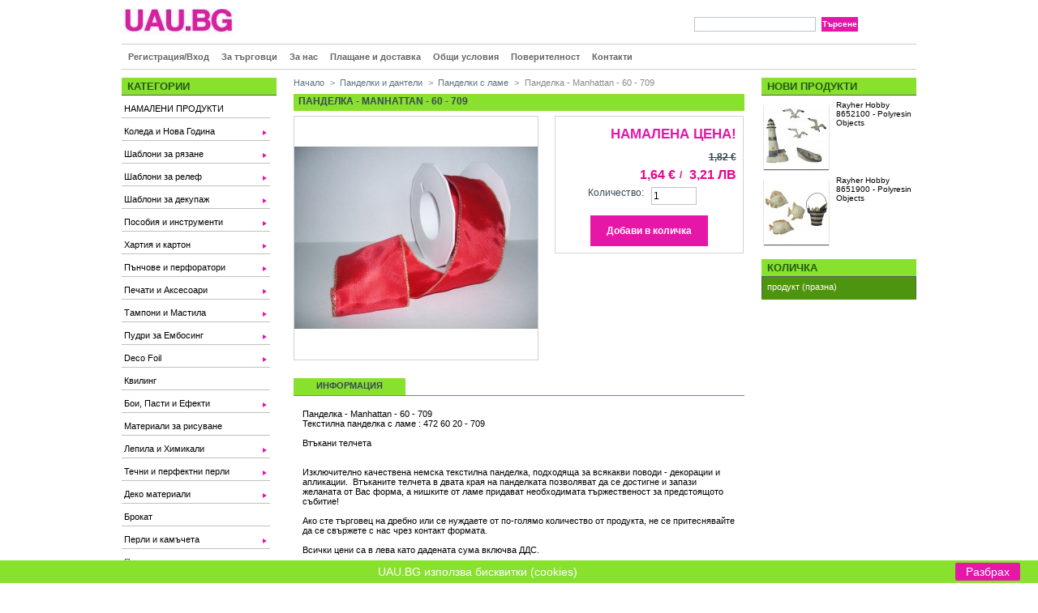

--- FILE ---
content_type: text/html; charset=utf-8
request_url: https://uau.bg/pandelki-s-lame/556-pandelka-s-lame-manhattan.html
body_size: 15373
content:
<!DOCTYPE html PUBLIC "-//W3C//DTD XHTML 1.1//EN" "http://www.w3.org/TR/xhtml11/DTD/xhtml11.dtd"><html xmlns="http://www.w3.org/1999/xhtml" xml:lang="bg"><head ><meta http-equiv="Content-Type" content="text/html; charset=utf-8"><title >Панделка - Manhattan - 60 - 709, панделки, панделка, текстилна панделка, текстилни панделки, pandelki</title><meta name="description" content="Панделките с ламе са панделки, които в състава си имат блестящи нишки, като някой от артикулите са умело изтъкани не от един, а няколко цвята сърма Съществуват различни цветове и десени от този вид панделка, което предразполага и употребата й " /><meta name="keywords" content="панделки,панделка,текстилна панделка,текстилни панделки,pandelki,pandelak ot lame,панделка от ламе" /><meta content="width=device-width, initial-scale=1" name="viewport"><meta name="generator" content="PrestaShop" /><meta name="robots" content="index,follow" /><meta name="alexaVerifyID" content="DPb_520k_wZooktfVB4GN2X5tEU" /><meta name="p:domain_verify" content="6336d76b20aae4d35d6f977503612a48"/><link rel="icon" type="image/vnd.microsoft.icon" href="https://uau.bg/img/favicon.ico?1768987300" /><link rel="shortcut icon" type="image/x-icon" href="https://uau.bg/img/favicon.ico?1768987300" /><script type="text/javascript">var baseDir = 'https://uau.bg/';
			var static_token = '9570d9e6abd3a7489fcba831f71556f1';
			var token = 'b2769dcc61e27f188702ce8556a655a1';
			var priceDisplayPrecision = 2;
			var priceDisplayMethod = 0;
			var roundMode = 2;</script><link href="https://uau.bg/themes/prestashop/cache/8cb84487bc6f340f59b48f12d098fecb_all.css" rel="stylesheet" type="text/css" media="all" /><link href="https://uau.bg/themes/prestashop/cache/5c9315179cf4cca7ad5165ca74eeab14_screen.css" rel="stylesheet" type="text/css" media="screen" /><script src="https://uau.bg/themes/prestashop/cache/9a917617b95a7ec0e64ba41291c0072f.js" type="text/javascript"></script><link rel="alternate" type="application/rss+xml" title="Панделка - Manhattan - 60 - 709, панделки, панделка, текстилна панделка, текстилни панделки, pandelki" href="http://uau.bg/modules/feeder/rss.php?id_category=18&amp;orderby=position&amp;orderway=ASC" /><script src="https://uau.bg/modules/popuppro/js/hidepopup.js" type="text/javascript"></script><script src="https://uau.bg/modules/popuppro/js/jquery.joverlay.min.js" type="text/javascript"></script><style >#jOverlayContent {
        display: none;
    }

    #close {
        z-index: 9999999999999999999;
        cursor: pointer;
        display: block;
        width: 32px;
        height: 32px;
        position: absolute;
        right: -18px;
        top: -18px;
     background: url('https://uau.bg/modules/popuppro/close.png') top left no-repeat;  clear: both;
        overflow: hidden;
    }

    @media only screen and (min-width: 100px) and (max-width: 568px) {
        #popuppro {
            display: none;
        }

        #popuppro_tablet {
            display: none;
        }

        #popuppro_mobile {
            display: block!important;
        }
    }

    @media only screen and (min-width: 569px) and (max-width: 1025px) {
        #popuppro {
            display: none;
        }

        #popuppro_tablet {
            display: block!important;
        }

        #popuppro_mobile {
            display: none;
        }
    }

    @media (min-width: 1026px) {
        #popuppro {
            display: block!important;
        }

        #popuppro_tablet {
            display: none;
        }

        #popuppro_mobile {
            display: none;
        }
    }</style><script >$(document).ready(function () {
        $(".showpopuppro").click(function () {
            var postoptions = "getparams=" + $(this).attr("title");
            $.post(baseDir + "modules/popuppro/ajax_popuppro.php", postoptions, function (data) {
                eval(data);
            });
        });
    });</script><meta property="og:title" content=""/><meta property="og:image" content="http://uau.bghttps://uau.bg/img/p/556-662-thickbox.jpg"/><meta property="og:description" content=""/><meta property="og:url" content="https://uau.bg/pandelki-s-lame/556-pandelka-s-lame-manhattan.html"/><script type="text/javascript">$(document).ready(function () {  
  var top = $('#cart_block').offset().top - parseFloat($('#cart_block').css('marginTop').replace(/auto/, 0));
  $(window).scroll(function (event) {
    // what the y position of the scroll is
    var y = $(this).scrollTop();
  
    // whether that's below the form
    if (y >= top) {
      // if so, ad the fixed class
      $('#cart_block').addClass('fixed');
    } else {
      // otherwise remove it
      $('#cart_block').removeClass('fixed');
    }
  });
});</script></head><body id="product"><div id="page"><div id="header"> <a href="http://uau.bg/" id="header_logo" title="UAU.BG"> <img class="logo" src="https://uau.bg/img/logo.jpg?1768987300" alt="UAU.BG" width="140" height="36"  /> </a><div id="header_right"><div id="search_block_top"><form action="https://uau.bg/search" id="searchbox" method="get"><p > <label for="search_query_top"></label> <input type="hidden" name="orderby" value="position" /> <input type="hidden" name="orderway" value="desc" /> <input class="search_query" type="text" id="search_query_top" name="search_query" value="" /> <input type="submit" name="submit_search" value="Търсене" class="button" /></p></form></div><script type="text/javascript">/*<![CDATA[*/// 
	
		$('document').ready( function() {
			$("#search_query_top")
				.autocomplete(
					'https://uau.bg/search', {
						minChars: 3,
						max: 10,
						width: 500,
						selectFirst: false,
						scroll: false,
						dataType: "json",
						formatItem: function(data, i, max, value, term) {
							return value;
						},
						parse: function(data) {
							var mytab = new Array();
							for (var i = 0; i < data.length; i++)
								mytab[mytab.length] = { data: data[i], value: data[i].cname + ' > ' + data[i].pname };
							return mytab;
						},
						extraParams: {
							ajaxSearch: 1,
							id_lang: 6
						}
					}
				)
				.result(function(event, data, formatted) {
					$('#search_query_top').val(data.pname);
					document.location.href = data.product_link;
				})
		});
	
	///*]]>*/</script></div><div style="clear: both;"></div><div id="menu_top"><ul ><li ><a href="http://uau.bg/authentication?back=my-account.php">Регистрация/Вход</a></li><li ><a href="https://uau.bg/content/79-za-turgovci">За търговци</a></li><li ><a href="https://uau.bg/content/10-koi-sme-nie">За нас</a></li><li ><a href="https://uau.bg/content/6-plashtane-i-dostavka">Плащане и доставка</a></li><li ><a href="https://uau.bg/content/3-obshti-usloviq">Общи условия</a></li><li ><a href="https://uau.bg/content/81-poveritelnost">Поверителност</a></li><li ><a href="https://uau.bg/content/7-kontakti">Контакти</a></li></ul></div><div id="mobi-menu-categories"></div><div id="mobi-menu-main"></div></div><div class="clear"></div><div id="columns"><div class="column" id="left_column"><div class="block" id="categories_block_left"><h4 ><a href="http://uau.bg/1-home">Категории</a></h4><div class="block_content"><ul class="tree dhtml"><li > <a href="http://uau.bg/368-namaleni-produkti"  >НАМАЛЕНИ ПРОДУКТИ</a></li><li > <a href="http://uau.bg/911-koleda"  >Коледа и Нова Година</a><ul ><li > <a href="http://uau.bg/912-shtanci-za-rqzane"  >Щанци за рязане</a></li><li > <a href="http://uau.bg/913-papki-za-relef"  >Папки за релеф</a></li><li > <a href="http://uau.bg/915-shabloni-za-dekupazh"  >Шаблони за декупаж</a></li><li > <a href="http://uau.bg/914-koledni-pechati"  >Коледни печати</a></li><li > <a href="http://uau.bg/926-bireni-setove"  >Бирени сетове</a></li><li > <a href="http://uau.bg/916-hartiq-i-karton"  >Хартия и картон</a><ul ><li > <a href="http://uau.bg/981-razmer-blokche-70x-108-sm"  >Размер блокче 7.0_x 10.8 см.</a></li><li > <a href="http://uau.bg/929-razmer-blokche-90-x-90-sm"  >Размер блокче 9.0_x_9.0 см.</a></li><li > <a href="http://uau.bg/917-razmer-blokche-152-x-152-sm"  >Размер блокче 15.2 x 15.2 см.</a></li><li > <a href="http://uau.bg/930-razmer-blokche-15-h-30-sm"  >Размер блокче 15.2 х 30.5 см.</a></li><li > <a href="http://uau.bg/918-razmer-blokche-203-h-203-sm"  >Размер блокче 20.3 х 20.3 см.</a></li><li > <a href="http://uau.bg/919-razmer-blokche-305-h-305-sm"  >Размер блокче 30.5 х 30.5 см.</a></li><li > <a href="http://uau.bg/931-razmer-blokche-a5-148-x-210-sm"  >Размер блокче А5 14.8 х 21.0 см.</a></li><li > <a href="http://uau.bg/920-razmer-list-305-h-305-sm"  >Размер лист 12&#039; 30.5 х 30.5 см.</a></li><li > <a href="http://uau.bg/921-razmer-list-a4-210-x-297-sm"  >Размер лист А4 21.0 x 29.7 см.</a></li><li class="last"> <a href="http://uau.bg/922-hartieni-elementi"  >Картонени елементи</a></li></ul></li><li > <a href="http://uau.bg/924-koledni-kopcheta"  >Коледни копчета</a></li><li > <a href="http://uau.bg/923-koledna-dekoraciq"  >Коледна декорация</a></li><li > <a href="http://uau.bg/925-koledni-pandelki"  >Коледни панделки</a></li><li class="last"> <a href="http://uau.bg/928-zimni-efekti"  >Зимни ефекти</a></li></ul></li><li > <a href="http://uau.bg/123-shabloni-za-rqzane"  >Шаблони за рязане</a><ul ><li > <a href="http://uau.bg/233-razlichni-vidove-shabloni"  >Различни Видове Шаблони</a></li><li > <a href="http://uau.bg/302-tematichni-shabloni"  >Тематични шаблони</a><ul ><li > <a href="http://uau.bg/303-shabloni-za-svatba"  >Шаблони за Сватба</a></li><li > <a href="http://uau.bg/306-shabloni-za-bebe-i-detski"  >Шаблони за Бебе и Детски</a></li><li > <a href="http://uau.bg/304-shabloni-peperudi-i-angelski-krila"  >Шаблони Пеперуди и Ангелски крила</a></li><li > <a href="http://uau.bg/322-shabloni-angeli-i-feichki"  >Шаблони Ангели и Феички</a></li><li > <a href="http://uau.bg/310-shabloni-ptichki-i-nasekomi"  >Шаблони Птички и Насекоми</a></li><li > <a href="http://uau.bg/311-shabloni-za-zhivotni"  >Шаблони за Животни</a></li><li > <a href="http://uau.bg/307-shabloni-cvetq-klonki-i-lista"  >Шаблони Цветя, Клонки и Листа</a></li><li > <a href="http://uau.bg/323-shabloni-za-dom-i-gradina"  >Шаблони за Дом и Градина</a></li><li > <a href="http://uau.bg/318-shabloni-za-kushti-vrati-i-prozorci"  >Шаблони за Къщи, Врати и Прозорци</a></li><li > <a href="http://uau.bg/320-shabloni-za-moda-shev-i-pletivo"  >Шаблони за Мода, Шев и Плетиво</a></li><li > <a href="http://uau.bg/321-shabloni-za-kulinariq"  >Шаблони за Кулинария</a></li><li > <a href="http://uau.bg/326-shabloni-za-muzhki-profesii"  >Шаблони за Мъжки Професии</a></li><li > <a href="http://uau.bg/317-shabloni-za-koli-vlakove-i-samoleti"  >Шаблони за Коли, Влакове и Самолети</a></li><li > <a href="http://uau.bg/313-shabloni-za-muzika-i-tanci"  >Шаблони за Музика и Танци</a></li><li > <a href="http://uau.bg/312-shabloni-za-lov-i-ribolov"  >Шаблони за Лов и Риболов</a></li><li > <a href="http://uau.bg/316-shabloni-za-more-i-planina"  >Шаблони за Море и Планина</a></li><li > <a href="http://uau.bg/865-shabloni-za-hobi-i-putuvane"  >Шаблони за Хоби и Пътуване</a></li><li > <a href="http://uau.bg/305-shabloni-za-sv-valentin-i-surca"  >Шаблони за св. Валентин и Сърца</a></li><li > <a href="http://uau.bg/309-shabloni-za-velikden"  >Шаблони за Великден</a></li><li > <a href="http://uau.bg/425-shabloni-za-helouin"  >Шаблони за Хелоуин и Ден на Благодарността</a></li><li > <a href="http://uau.bg/308-shabloni-za-koleda"  >Шаблони за Коледа</a></li><li > <a href="http://uau.bg/325-bordiurni-i-dulgi-shabloni"  >Бордюрни и Дълги Шаблони</a></li><li > <a href="http://uau.bg/314-shabloni-za-ugli-i-zavurtulki"  >Шаблони за Ъгли и Завъртулки</a></li><li > <a href="http://uau.bg/315-shabloni-za-ramki-tagove-i-etiketi"  >Шаблони за Рамки, Тагове и Етикети</a></li><li > <a href="http://uau.bg/324-shabloni-za-okrajchvane"  >Шаблони за Окрайчване</a></li><li > <a href="http://uau.bg/319-shabloni-s-bukvi-cifri-i-nadpisi"  >Шаблони с Букви, Цифри и Надписи</a></li><li > <a href="http://uau.bg/333-shabloni-za-plikove-i-kutii"  >Шаблони за Пликове, Кутии и Покани</a></li><li > <a href="http://uau.bg/327-shabloni-za-rozhden-den-i-praznici"  >Шаблони за Рожден ден и Празници</a></li><li class="last"> <a href="http://uau.bg/538-shabloni-za-studenti"  >Шаблони за Студенти</a></li></ul></li><li > <a href="http://uau.bg/817-by-lene"  >By Lene</a><ul ><li > <a href="http://uau.bg/824-by-lene-shtanci-za-rqzane"  >By Lene Щанци за рязане</a></li><li > <a href="http://uau.bg/826-by-lene-pechati"  >By Lene Печати</a></li><li class="last"> <a href="http://uau.bg/838-by-lene-dizajnerski-blokcheta"  >By Lene Дизайнерски блокчета</a></li></ul></li><li > <a href="http://uau.bg/1107-card-deco"  >Card Deco</a></li><li > <a href="http://uau.bg/301-cheery-lynn-designs"  >Cheery Lynn Designs</a></li><li > <a href="http://uau.bg/273-cottage-cutz"  >Cottage Cutz </a></li><li > <a href="http://uau.bg/490-craft-and-you-design"  >Craft and You Design</a><ul ><li > <a href="http://uau.bg/491-craft-and-you-shtanci-za-rqzane"  >Craft and You Щанци за рязане</a></li><li > <a href="http://uau.bg/1099-craft-and-you-pechati"  >Craft and You Печати</a></li><li > <a href="http://uau.bg/492-craft-and-you-dizajnerski-blokcheta"  >Craft and You Дизайнерски блокчета</a></li><li class="last"> <a href="http://uau.bg/565-craft-and-you-dizajnerski-karton-na-list"  >Craft and You Дизайнерски картон на лист</a></li></ul></li><li > <a href="http://uau.bg/546-craftemotions"  >CraftEmotions</a><ul ><li > <a href="http://uau.bg/547-craftemotions-shtanci-za-rqzane"  >CraftEmotions Щанци за рязане</a></li><li > <a href="http://uau.bg/549-craftemotions-pechati"  >CraftEmotions Печати</a></li><li > <a href="http://uau.bg/548-craftemotions-shabloni-za-dekupazh"  >CraftEmotions Шаблони за декупаж</a></li><li > <a href="http://uau.bg/747-craftemotions-glitter-glue"  >CraftEmotions Glitter Glue</a></li><li class="last"> <a href="http://uau.bg/816-craftemotions-caviar-beads"  >CraftEmotions Caviar Beads</a></li></ul></li><li > <a href="http://uau.bg/1072-craft-passion"  >Craft Passion</a><ul ><li > <a href="http://uau.bg/1073-craft-passion-shtanci-za-rqzane"  >Craft Passion Щанци за рязане</a></li><li class="last"> <a href="http://uau.bg/1074-craft-passion-dizajnerski-blokcheta"  >Craft Passion Дизайнерски блокчета</a></li></ul></li><li > <a href="http://uau.bg/354-crafty-ann"  >Crafty Ann</a></li><li > <a href="http://uau.bg/555-crealies"  >Crealies</a><ul ><li > <a href="http://uau.bg/556-crealies-shtanci-za-rqzane"  >Crealies Щанци за рязане</a></li><li class="last"> <a href="http://uau.bg/564-crealies-pechati"  >Crealies Печати</a></li></ul></li><li > <a href="http://uau.bg/345-creative-expressions"  >Creative Expressions</a><ul ><li class="last"> <a href="http://uau.bg/397-creative-expressions-shtanci-za-rqzane"  >Creative Expressions Щанци за рязане</a></li></ul></li><li > <a href="http://uau.bg/441-darice"  >Darice</a><ul ><li > <a href="http://uau.bg/442-darice-shabloni-za-rqzane"  >Darice - Шаблони за рязане</a></li><li > <a href="http://uau.bg/443-darice-papki-za-relef"  >Darice - Папки за релеф</a></li><li class="last"> <a href="http://uau.bg/1007-darice-posobiq-i-instrumenti"  >Darice - Пособия и инструменти</a></li></ul></li><li > <a href="http://uau.bg/281-die-namics"  >Die_Namics</a></li><li > <a href="http://uau.bg/288-die-namites"  >Die_Namites</a></li><li > <a href="http://uau.bg/289-die-versions"  >Die_Versions</a></li><li > <a href="http://uau.bg/585-disney"  >Disney</a><ul ><li > <a href="http://uau.bg/586-disney-shtanci-za-rqzane"  >Disney Щанци за рязане</a></li><li class="last"> <a href="http://uau.bg/587-disney-dizajnerski-blokcheta"  >Disney Дизайнерски блокчета</a></li></ul></li><li > <a href="http://uau.bg/710-dixi-craft"  >Dixi Craft</a><ul ><li > <a href="http://uau.bg/711-dixi-craft-shtanci-za-rqzane"  >Dixi Craft Щанци_за рязане</a></li><li class="last"> <a href="http://uau.bg/712-dixi-craft-dizajnerski-blokcheta"  >Dixi Craft Дизайнерски блокчета</a></li></ul></li><li > <a href="http://uau.bg/414-echo-park-paper"  >Echo Park Paper</a><ul ><li > <a href="http://uau.bg/415-echo-park-paper-shabloni-za-rqzane"  >Echo Park Paper Шаблони за рязане</a></li><li > <a href="http://uau.bg/537-echo-park-paper-papki-za-relef"  >Echo Park Paper Папки за релеф</a></li><li > <a href="http://uau.bg/436-echo-park-paper-blokcheta-dizajnerska-hartiq"  >Echo Park Paper Блокчета Дизайнерска Хартия</a></li><li class="last"> <a href="http://uau.bg/732-echo-park-paper-pechati"  >Echo Park Paper Печати</a></li></ul></li><li > <a href="http://uau.bg/282-elizabeth-craft-designs"  >Elizabeth craft</a></li><li > <a href="http://uau.bg/404-find-it-trading"  >Find It Trading</a><ul ><li > <a href="http://uau.bg/405-find-it-trading-amy-design"  >Find It Trading Amy Design</a></li><li > <a href="http://uau.bg/406-find-it-trading-precious-marieke"  >Find It Trading Precious Marieke</a></li><li > <a href="http://uau.bg/407-find-it-trading-yvonne-creations"  >Find It Trading Yvonne Creations</a></li><li > <a href="http://uau.bg/624-find-it-trading-jeanines-art"  >Find It Trading Jeanines Art</a></li><li > <a href="http://uau.bg/1113-find-it-trading-berries-beauties"  >Find It Trading Berries Beauties</a></li><li > <a href="http://uau.bg/1023-find-it-trading-lilly-luna"  >Find It Trading Lilly_Luna and Hobby&amp;Zo</a></li><li > <a href="http://uau.bg/522-find-it-trading-special-serie"  >Find It Trading Special Serie</a></li><li > <a href="http://uau.bg/418-find-it-trading-papki-za-relef"  >Find It Trading Папки за релеф</a></li><li > <a href="http://uau.bg/447-find-it-trading-pechati"  >Find It Trading Печати</a></li><li > <a href="http://uau.bg/419-find-it-trading-karton"  >Find It Trading Картон</a></li><li > <a href="http://uau.bg/416-find-it-trading-dizajnerski-blokcheta"  >Find It Trading Дизайнерски блокчета</a></li><li class="last"> <a href="http://uau.bg/417-find-it-trading-toperi-i-hartiq"  >Find It Trading Топери и Хартия</a></li></ul></li><li > <a href="http://uau.bg/481-first-edition"  >First Edition</a><ul ><li > <a href="http://uau.bg/482-first-edition-shtanci-za-rqzane"  >First Edition Щанци за рязане</a></li><li > <a href="http://uau.bg/483-first-edition-dizajnerski-blokcheta"  >First Edition Дизайнерски блокчета</a></li><li class="last"> <a href="http://uau.bg/900-dovecraft"  >Dovecraft</a></li></ul></li><li > <a href="http://uau.bg/381-frantic-stamper"  >Frantic Stamper</a></li><li > <a href="http://uau.bg/391-heartfelt-creations"  >Heartfelt Creations</a><ul ><li > <a href="http://uau.bg/392-heartfelt-creations-shtanci-za-rqzane"  >Heartfelt Creations Щанци за рязане</a></li><li > <a href="http://uau.bg/393-heartfelt-creations-pechati"  >Heartfelt Creations Печати</a></li><li > <a href="http://uau.bg/811-heartfelt-creations-shaping-molds"  >Heartfelt Creations Shaping Molds</a></li><li > <a href="http://uau.bg/818-heartfelt-creations-dizajnerski-blokcheta"  >Heartfelt Creations Дизайнерски Блокчета</a></li><li class="last"> <a href="http://uau.bg/583-heartfelt-creationsposobiq-i-aksesoari"  >Heartfelt Creations Пособия и Аксесоари</a></li></ul></li><li > <a href="http://uau.bg/361-impression-obsession"  >Impression Obsession</a><ul ><li > <a href="http://uau.bg/399-impression-obsession-shtanci-za-rqzane"  >Impression Obsession Щанци за рязане</a></li><li class="last"> <a href="http://uau.bg/400-impression-obsession-pechati"  >Impression Obsession Печати</a></li></ul></li><li > <a href="http://uau.bg/135-joy-crafts"  >Joy_crafts</a><ul ><li > <a href="http://uau.bg/146-joy-crafts-shabloni-za-rqzane"  >Joy_crafts Шаблони за рязане</a></li><li > <a href="http://uau.bg/137-joy-crafts-shabloni-za-rqzane-i-relef"  >Joy_crafts Шаблони за рязане и релеф</a></li><li > <a href="http://uau.bg/207-joy-crafts-pechati"  >Joy_crafts Печати</a></li><li > <a href="http://uau.bg/139-lin-i-lene-shabloni-za-rqzane-i-relef"  >Lin&amp;Lene Шаблони за рязане и релеф</a></li><li > <a href="http://uau.bg/242-joy-crafts-dizainerska-hartiq"  >Joy_crafts Дизайнерска хартия</a></li><li > <a href="http://uau.bg/1086-joycrafts-perlen-karton"  >Joy_crafts Перлен_картон</a></li><li class="last"> <a href="http://uau.bg/203-joy-crafts-"  >Joy_Crafts Аксесоари</a></li></ul></li><li > <a href="http://uau.bg/432-kippershobby"  >KippersHobby</a><ul ><li class="last"> <a href="http://uau.bg/433-kippershobby-shabloni-za-rqzane-i-relef"  >KippersHobby Шаблони за рязане и релеф</a></li></ul></li><li > <a href="http://uau.bg/279-la-la-land-crafts"  >La_La Land</a></li><li > <a href="http://uau.bg/1011-lawn-fawn"  >Lawn Fawn</a></li><li > <a href="http://uau.bg/143-leane-creatief"  >Leane Creatief</a><ul ><li > <a href="http://uau.bg/144-leane-creatief-shabloni-za-rqzane-i-relef"  >Leane Creatief Шаблони за рязане и релеф</a></li><li class="last"> <a href="http://uau.bg/269-leane-creatief-pechati"  >Leane Creatief Печати</a></li></ul></li><li > <a href="http://uau.bg/351-little-b"  >Little B</a></li><li > <a href="http://uau.bg/296-magnolia-doohickey"  >Magnolia Doohickey</a></li><li > <a href="http://uau.bg/124-marianne-design"  >Marianne Design</a><ul ><li > <a href="http://uau.bg/191-marianne-design-collectables"  >Marianne_Design Collectables</a></li><li > <a href="http://uau.bg/125-marianne-design-shabloni-za-rqzane"  >Marianne_Design Шаблони за рязане</a></li><li > <a href="http://uau.bg/126-marianne-design-shabloni-za-rqzane-i-relef"  >Marianne_Design Шаблони за рязане и релеф</a></li><li > <a href="http://uau.bg/127-marianne-design-papki-za-relef"  >Marianne Design Папки за релеф</a></li><li > <a href="http://uau.bg/240-marianne-design-silikonovi-i-gumeni-pechati"  >Marianne Design Печати</a></li><li > <a href="http://uau.bg/220-marianne-design-dizainerska-hartiq"  >Marianne Design Дизайнерска хартия</a></li><li class="last"> <a href="http://uau.bg/196-marianne-design-materiali"  >Marianne Design материали</a></li></ul></li><li > <a href="http://uau.bg/272-memory-box"  >Memory Box</a></li><li > <a href="http://uau.bg/420-nellie-snellen"  >Nellie Snellen</a><ul ><li > <a href="http://uau.bg/421-nellie-snellen-shtanci-za-rqzane"  >Nellie Snellen Щанци за рязане</a></li><li > <a href="http://uau.bg/422-nellie-snellen-papki-za-relef"  >Nellie Snellen Папки за релеф</a></li><li > <a href="http://uau.bg/423-nellie-snellen-pechati"  >Nellie Snellen Печати</a></li><li > <a href="http://uau.bg/519-nellie-snellen-toperi-i-hartiq"  >Nellie Snellen Топери и Хартия</a></li><li class="last"> <a href="http://uau.bg/520-nellie-snellen-aksesoari"  >Nellie Snellen Пънчове и Аксесоари</a></li></ul></li><li > <a href="http://uau.bg/434-penny-black"  >Penny Black</a><ul ><li > <a href="http://uau.bg/435-penny-black-shabloni-za-rqzane"  >Penny Black Шаблони за рязане</a></li><li class="last"> <a href="http://uau.bg/455-penny-black-pechati"  >Penny Black Печати</a></li></ul></li><li > <a href="http://uau.bg/294-poppystamps"  >Poppystamps</a></li><li > <a href="http://uau.bg/496-rayher-hobby"  >Rayher Hobby</a><ul ><li > <a href="http://uau.bg/497-rayher-hobby-shtanci-za-rqzane"  >Rayher Hobby Щанци за рязане</a></li><li class="last"> <a href="http://uau.bg/1089-rayher-hobby-dekoracii"  >Rayher Hobby Декорации</a></li></ul></li><li > <a href="http://uau.bg/553-scrapman"  >ScrapMan</a><ul ><li class="last"> <a href="http://uau.bg/554-scrapman-shtanci-za-rqzane"  >ScrapMan Щанци за рязане</a></li></ul></li><li > <a href="http://uau.bg/941-simply-creative"  >Simply Creative</a></li><li > <a href="http://uau.bg/129-sizzix"  >Sizzix</a><ul ><li > <a href="http://uau.bg/130-shabloni-bigz"  >Шаблони Bigz</a></li><li > <a href="http://uau.bg/206-shabloni-thinlits"  >Шаблони ThinLits</a></li><li > <a href="http://uau.bg/197-papki-za-relef"  >Папки за релеф</a></li><li class="last"> <a href="http://uau.bg/1058-sizzix-mashini-posobiq-i-aksesoari-"  >Sizzix - Машини, Пособия и Аксесоари </a></li></ul></li><li > <a href="http://uau.bg/278-spellbinders"  >Spellbinders</a><ul ><li > <a href="http://uau.bg/539-spellbinders-shtanci-za-rqzane"  >Spellbinders Щанци за рязане</a></li><li > <a href="http://uau.bg/540-spellbinders-papki-za-relef"  >Spellbinders Папки за релеф</a></li><li class="last"> <a href="http://uau.bg/541-spellbinders-pechati"  >Spellbinders Печати</a></li></ul></li><li > <a href="http://uau.bg/426-stampendous"  >Stampendous</a></li><li > <a href="http://uau.bg/557-studiolight"  >StudioLight</a><ul ><li > <a href="http://uau.bg/558-studiolight-shtanci-za-rqzane"  >StudioLight Щанци_за рязане</a></li><li > <a href="http://uau.bg/560-studiolight-pechati"  >StudioLight Печати_</a></li><li > <a href="http://uau.bg/559-studiolight-dizajnerski-blokcheta"  >StudioLight Дизайнерски блокчета</a></li><li > <a href="http://uau.bg/573-studiolight-toperi-a4"  >StudioLight Топери_A4</a></li><li class="last"> <a href="http://uau.bg/980-studiolight-aksesoari"  >StudioLight Аксесоари</a></li></ul></li><li > <a href="http://uau.bg/408-tattered-lace"  >Tattered Lace</a><ul ><li class="last"> <a href="http://uau.bg/409-tattered-lace-shtanci-za-rqzane"  >Tattered Lace Щанци за рязане</a></li></ul></li><li > <a href="http://uau.bg/372-taylored-expressions"  >Taylored Expressions</a><ul ><li > <a href="http://uau.bg/395-taylored-expressions-shtanci-za-rqzane"  >Taylored Expressions Щанци за рязане</a></li><li class="last"> <a href="http://uau.bg/396-taylored-expressions-papki-za-relef"  >Taylored Expressions Папки за релеф</a></li></ul></li><li > <a href="http://uau.bg/569-tonic-studios"  >Tonic Studios</a><ul ><li > <a href="http://uau.bg/571-tonic-studios-posobiq-i-instrumenti"  >Tonic Studios Пособия и Инструменти</a></li><li > <a href="http://uau.bg/570-tonic-studios-shtanci-za-rqzane"  >Tonic Studios Щанци за рязане</a></li><li class="last"> <a href="http://uau.bg/1091-tonic-studios-ogledalen-karton"  >Tonic Studios Огледален картон</a></li></ul></li><li > <a href="http://uau.bg/542-wild-rose-studio"  >Wild Rose Studio</a><ul ><li > <a href="http://uau.bg/544-wild-rose-studio-shtanci-za-rqzane"  >Wild Rose Studio Щанци за рязане</a></li><li > <a href="http://uau.bg/543-wild-rose-studio-dizajnerski-blokcheta"  >Wild Rose Studio Дизайнерски блокчета</a></li><li class="last"> <a href="http://uau.bg/545-wild-rose-studio-pechati"  >Wild Rose Studio Печати</a></li></ul></li><li > <a href="http://uau.bg/438-xcut"  >Xcut</a><ul ><li > <a href="http://uau.bg/439-xcut-shabloni-za-rqzane"  >Xcut - Шаблони за рязане</a></li><li > <a href="http://uau.bg/440-xcut-papki-za-relef"  >Xcut - Папки за релеф</a></li><li > <a href="http://uau.bg/561-xcut-punchove"  >Xcut - Пънчове</a></li><li class="last"> <a href="http://uau.bg/453-xcut-aksesoari"  >Xcut - Аксесоари</a></li></ul></li><li class="last"> <a href="http://uau.bg/297-shabloni-ot-drugi-brandove"  >Други брандове</a></li></ul></li><li > <a href="http://uau.bg/363-shabloni-za-relef"  >Шаблони за релеф</a><ul ><li > <a href="http://uau.bg/290-papki-za-relef"  >Папки за релеф</a></li><li class="last"> <a href="http://uau.bg/328-papki-za-relef-a4"  >Папки за релеф А4</a></li></ul></li><li > <a href="http://uau.bg/353-shabloni-za-dekupaj"  >Шаблони за декупаж</a><ul ><li > <a href="http://uau.bg/359-tim-holtz-layered-stencil"  >Tim_Holtz Layered Stencil</a></li><li > <a href="http://uau.bg/495-tim-holtz-mini-layered-stencil"  >Tim Holtz Mini Layered Stencil</a></li><li > <a href="http://uau.bg/366-drugi-brandove"  >Други брандове</a></li><li > <a href="http://uau.bg/358-shabloni-za-dekupaj-i-relef"  >Шаблони за декупаж и релеф</a></li><li > <a href="http://uau.bg/360-clear-scraps"  >Clear Scraps</a></li><li > <a href="http://uau.bg/356-crafter-s-workshop"  >Crafter&#039;s Workshop</a></li><li class="last"> <a href="http://uau.bg/355-memory-box"  >Memory Box</a></li></ul></li><li > <a href="http://uau.bg/88--posobiq-i-instrumenti"  >Пособия и инструменти</a><ul ><li > <a href="http://uau.bg/349-mashini-i-posobiq"  >Машини и пособия </a></li><li > <a href="http://uau.bg/115-big-shot"  >Sizzix Big Shot</a></li><li > <a href="http://uau.bg/1106-couture-creations-go-cut-machine"  >Couture Creations Go Cut Machine</a></li><li > <a href="http://uau.bg/300-ebosser"  >eBosser</a></li><li > <a href="http://uau.bg/755-ek-success"  >EK Success</a></li><li > <a href="http://uau.bg/334-we-r-memory-keepers"  >We_R_Memory Keepers</a><ul ><li > <a href="http://uau.bg/456-wermemory-posobiq-i-instrumenti"  >We_R_Memory Пособия и Инструменти</a></li><li > <a href="http://uau.bg/413-wermemory-papki-za-relef"  >We_R_Memory Папки за релеф</a></li><li class="last"> <a href="http://uau.bg/597-wermemory-eyelets"  >We_R_Memory Eyelets</a></li></ul></li><li > <a href="http://uau.bg/1109-neodimovi-magniti"  >Неодимови магнити</a></li><li > <a href="http://uau.bg/259-silikonovi-pistoleti"  >Силиконови пистолети</a></li><li > <a href="http://uau.bg/158-aksesoari"  >Аксесоари</a></li><li class="last"> <a href="http://uau.bg/344-za-suhranenie"  >За_Съхранение</a></li></ul></li><li > <a href="http://uau.bg/6-hartiq-i-karton"  >Хартия и картон</a><ul ><li > <a href="http://uau.bg/253-biren-karton-i-elementi-ot-biren-karton"  >Бирен картон и Сетове</a><ul ><li class="last"> <a href="http://uau.bg/498-tematichni-setove"  >Тематични сетове</a></li></ul></li><li > <a href="http://uau.bg/217-blokcheta-s-dizainerska-hartiq-i-karton"  >Дизайнерски блокчета</a><ul ><li > <a href="http://uau.bg/982-razmer-blokche-70x-108-sm"  >Размер блокче 7.0_x 10.8 см.</a></li><li > <a href="http://uau.bg/477-format-10-h-10-sm"  >Размер блокче 9.0_x_9.0 см.</a></li><li > <a href="http://uau.bg/241-format-15x15sm"  >Размер блокче 15.2 x 15.2 см.</a></li><li > <a href="http://uau.bg/298-format-15-h-30-sm"  >Размер блокче 15.2 х 30.5 см.</a></li><li > <a href="http://uau.bg/364-format-203-h-203-sm"  >Размер блокче 20.3 х 20.3 см.</a></li><li > <a href="http://uau.bg/249-format-30-5x30-5sm"  >Размер блокче 30.5 х 30.5 см.</a></li><li > <a href="http://uau.bg/219-format-a5"  >Размер блокче А5 14.8 х 21.0 см.</a></li><li class="last"> <a href="http://uau.bg/218-format-a4"  >Размер блокче А4 21.0 x 29.7 см.</a></li></ul></li><li > <a href="http://uau.bg/367-hartiq-na-listi"  >Дизайнерски картон на лист</a><ul ><li class="last"> <a href="http://uau.bg/245-razmer-30-5-x-30-5-sm"  >Размер 12&#039;x12&#039; 30.5 х 30.5 см.</a></li></ul></li><li > <a href="http://uau.bg/267-dekupazhna-hartiq"  >Скрапбук хартия</a></li><li > <a href="http://uau.bg/263-listi-s-izrqzani-elementi"  >Листи с изрязани елементи</a></li><li > <a href="http://uau.bg/385-the-hobby-house"  >The Hobby House</a></li><li > <a href="http://uau.bg/215-gladak-karton-160"  >Гладък картон 160 гр.</a></li><li > <a href="http://uau.bg/17-gofriran-karton"  >Гофриран картон</a></li><li > <a href="http://uau.bg/187-kartichki-s-plikove"  >Kартички с пликове</a></li><li > <a href="http://uau.bg/200-kartoneni-elementi"  >Картонени елементи</a></li><li > <a href="http://uau.bg/401-kraft-paper-packs"  >Craft Paper Packs</a><ul ><li class="last"> <a href="http://uau.bg/451-kraft-paper-305-h-305-sm"  >Размер картон 30.5 х 30.5 см.</a></li></ul></li><li > <a href="http://uau.bg/264-lenen-karton"  >Акварелен картон</a><ul ><li > <a href="http://uau.bg/389-lenen-karton-a5-240-gr"  >Ленен Картон А5 240гр.</a></li><li > <a href="http://uau.bg/475-lenen-karton-a4-240gr"  >Ленен Картон А4 240гр.</a></li><li class="last"> <a href="http://uau.bg/466-lenen-karton-135-x-27-sm"  >Ленен Картон 13.5 x 27 см.</a></li></ul></li><li > <a href="http://uau.bg/478-ogledalen-i-brokaten-karton"  >Огледален и Брокатен Картон</a><ul ><li > <a href="http://uau.bg/575-razmer-305-h-305-sm"  >Размер 12&#039;х12&#039;</a></li><li > <a href="http://uau.bg/576-razmer-a4"  >Размер А4</a></li><li class="last"> <a href="http://uau.bg/577-razmer-a5"  >Размер А5</a></li></ul></li><li > <a href="http://uau.bg/352-perlen-karton"  >Перлен Картон</a></li><li > <a href="http://uau.bg/16-skrapbuking-materiali"  >Скрапбукинг</a></li><li > <a href="http://uau.bg/13-tishu-hartiq"  >Тишу хартия</a><ul ><li > <a href="http://uau.bg/40--ednolicevo-tishu"  >Едноцветно тишу</a></li><li > <a href="http://uau.bg/41--perleno-tishu"  >Перлено тишу</a></li><li > <a href="http://uau.bg/42--tishu-s-brokat"  >Тишу с брокат</a></li><li class="last"> <a href="http://uau.bg/43--tishu-s-pechat"  >Тишу с печат</a></li></ul></li><li class="last"> <a href="http://uau.bg/285-toperi-a4-170gr"  >Топери А4/170гр.</a></li></ul></li><li > <a href="http://uau.bg/277-punchove-i-perforatori"  >Пънчове и перфоратори</a><ul ><li > <a href="http://uau.bg/907-vaessen-creative"  >Vaessen Creative</a></li><li > <a href="http://uau.bg/820-wermemory"  >We_R_Memory</a></li><li > <a href="http://uau.bg/562-xcut"  >Xcut</a></li><li class="last"> <a href="http://uau.bg/979-drugi-brandove"  >Други брандове</a></li></ul></li><li > <a href="http://uau.bg/221-pechati-i-aksesoari"  >Печати и Аксесоари</a><ul ><li > <a href="http://uau.bg/222-silikonovi-pechati"  >Силиконови печати</a></li><li > <a href="http://uau.bg/262-gumeni-pechati"  >Гумени печати</a></li><li > <a href="http://uau.bg/230-preparat-za-pochistvane-na-pechati"  >Препарат за почистване на печати</a></li><li > <a href="http://uau.bg/223-akrilni-blokcheta"  >Акрилни блокчета</a></li><li class="last"> <a href="http://uau.bg/176-dunapreneni-chetki"  >Дунапренени четки</a></li></ul></li><li > <a href="http://uau.bg/375-tamponi-i-mastila"  >Тампони и Мастила</a><ul ><li > <a href="http://uau.bg/384-archival-ink-pad"  >Archival Ink Pad</a></li><li > <a href="http://uau.bg/382-distress-mini-ink-pads"  >Distress Mini Ink Pads</a></li><li > <a href="http://uau.bg/635-distress-oxide-ink-pads"  >Distress Oxide Ink Pads</a></li><li > <a href="http://uau.bg/470-memento-small"  >Memento Small</a></li><li > <a href="http://uau.bg/226-stazon-golemi-mastila"  >StazOn - Големи мастила</a></li><li > <a href="http://uau.bg/228-stazon-malki-mastila"  >StazOn - Малки мастила</a></li><li > <a href="http://uau.bg/229-stazon-tampon-s-pulnitel"  >StazOn - Тампон с пълнител</a></li><li > <a href="http://uau.bg/431-drugi-brandove-mastila"  >Други брандове мастила</a></li><li > <a href="http://uau.bg/488-distress-micro-glaze"  >Distress Micro Glaze</a></li><li > <a href="http://uau.bg/1012-distress-and-ink-refreshers"  >Distress and Ink Refreshers</a></li><li > <a href="http://uau.bg/579-ink-refills"  >Ink Refills</a></li><li class="last"> <a href="http://uau.bg/383-rezervni-tamponi"  >Резервни тампони</a></li></ul></li><li > <a href="http://uau.bg/376-pudri-za-embosing"  >Пудри за Ембосинг</a><ul ><li > <a href="http://uau.bg/365-detailna-pudra-za-embosing"  >Ембос Пудра Детайлна </a></li><li > <a href="http://uau.bg/725-embos-pudra-s-brokat"  >Ембос Пудра с_Брокат</a></li><li > <a href="http://uau.bg/724-fabrika-decoru-pudri-za-embos"  >Fabrika Decoru Embossing</a></li><li > <a href="http://uau.bg/521-papermania-embossing"  >Papermania Embossing</a></li><li > <a href="http://uau.bg/472-ranger-embossing"  >Ranger Embossing</a></li><li > <a href="http://uau.bg/295-stampendous-embossing"  >Stampendous Embossing</a></li><li > <a href="http://uau.bg/1075-antistatichni-torbichki"  >Антистатични торбички</a></li><li class="last"> <a href="http://uau.bg/374-lepila-za-embosing"  >Лепила за ембосинг</a></li></ul></li><li > <a href="http://uau.bg/651-deco-foil"  >Deco Foil</a><ul ><li > <a href="http://uau.bg/652-deco-foil-transfer-sheets"  >Deco Foil Transfer Sheets</a></li><li > <a href="http://uau.bg/653-deco-foil-specialty-transfer-sheets"  >Deco Foil Specialty Transfer Sheets</a></li><li > <a href="http://uau.bg/1104-letterpress-and-hot-foil-plates"  >Letterpress and Hot Foil Plates</a></li><li class="last"> <a href="http://uau.bg/654-deco-foil-adhesive"  >Deco Foil Adhesive</a></li></ul></li><li > <a href="http://uau.bg/626-kviling"  >Квилинг</a></li><li > <a href="http://uau.bg/169-boi-pasti"  >Бои, Пасти и Ефекти</a><ul ><li > <a href="http://uau.bg/291-zimni-efekti-snqg-kristali-i-pasti"  >Зимни и снежни ефекти</a></li><li class="last"> <a href="http://uau.bg/1065-docrafts-acrylic-paint"  >Docrafts Acrylic Paint</a></li></ul></li><li > <a href="http://uau.bg/645-materiali-za-risuvane"  >Материали за рисуване</a></li><li > <a href="http://uau.bg/170-lepila-i-himikali"  >Лепила и Химикали</a><ul ><li > <a href="http://uau.bg/480-lepila"  >Лепила</a></li><li class="last"> <a href="http://uau.bg/479-himikali"  >Химикали</a></li></ul></li><li > <a href="http://uau.bg/379-techni-i-perfektni-perli"  >Течни и перфектни перли</a><ul ><li class="last"> <a href="http://uau.bg/173-techni-perli"  >Течни перли</a></li></ul></li><li > <a href="http://uau.bg/10-deco-materiali"  >Деко материали</a><ul ><li > <a href="http://uau.bg/261-hartieni-elementi"  >Хартиени елементи</a></li><li > <a href="http://uau.bg/75--morska-dekoracia"  >Морска декорация</a></li><li > <a href="http://uau.bg/257-tichinki"  >Тичинки</a></li><li > <a href="http://uau.bg/31-cvetenca-i-plodcheta"  >Цветенца и Плодчета</a></li><li > <a href="http://uau.bg/180-ailets-instrumenti"  >Айлетс инструменти</a></li><li > <a href="http://uau.bg/181-ailets"  >Айлетс</a><ul ><li > <a href="http://uau.bg/632-eyelets-standard"  >Eyelets Standard</a></li><li > <a href="http://uau.bg/633-eyelets-wide"  >Eyelets Wide</a></li><li class="last"> <a href="http://uau.bg/634-eyelets-washers"  >Eyelets &amp; Washers</a></li></ul></li><li > <a href="http://uau.bg/939-kapsi"  >Капси</a></li><li > <a href="http://uau.bg/636-holderi"  >Холдери</a></li><li > <a href="http://uau.bg/350-brads"  >Брадс</a><ul ><li > <a href="http://uau.bg/841-dekorativni-brads"  >Декоративни Брадс</a></li><li class="last"> <a href="http://uau.bg/840-mini-brads"  >Мини Брадс</a></li></ul></li><li > <a href="http://uau.bg/927-koledna-dekoraciq"  >Коледна декорация</a></li><li > <a href="http://uau.bg/82-stikeri"  >Стикери</a><ul ><li > <a href="http://uau.bg/489-bebe-i-detski"  >Бебе и Детски</a></li><li > <a href="http://uau.bg/83-koledni-stikeri"  >Коледни Стикери</a></li><li > <a href="http://uau.bg/94-stikeri-za-razlichni-povodi"  >Различни поводи</a></li><li > <a href="http://uau.bg/174-tulip"  >Tulip</a></li><li class="last"> <a href="http://uau.bg/299-me-to-you"  >Me_to_You</a></li></ul></li><li > <a href="http://uau.bg/26-shtipki"  >Щипки</a></li><li > <a href="http://uau.bg/27-figurki-ot-durvo-filz-i-zuralin"  >Дърво, филц и зуралин</a></li><li > <a href="http://uau.bg/202-vintidj-elementi"  >Винтидж елементи</a></li><li > <a href="http://uau.bg/362-kopcheta"  >Копчета и Топлийки</a></li><li class="last"> <a href="http://uau.bg/32-drugi"  >Други</a></li></ul></li><li > <a href="http://uau.bg/1115-brokat"  >Брокат</a></li><li > <a href="http://uau.bg/231-perli-i-kamucheta"  >Перли и камъчета</a><ul ><li > <a href="http://uau.bg/232-aplikatori-za-perli-i-kamucheta"  >Апликатори </a></li><li > <a href="http://uau.bg/330-perli-i-kamucheta"  >Перли и камъчета</a></li><li class="last"> <a href="http://uau.bg/815-caviar-beads-no-hole"  >Caviar Beads - No Hole</a></li></ul></li><li > <a href="http://uau.bg/7-pandelki-danteli-rafiq"  >Панделки и дантели</a><ul ><li > <a class="selected" href="http://uau.bg/18-pandelki-s-lame">Панделки с ламе</a></li><li > <a href="http://uau.bg/19-pandelki-za-razlichni-povodi"  >Различни поводи</a></li><li > <a href="http://uau.bg/20-saten"  >Сатен</a></li><li > <a href="http://uau.bg/105-saten-na-rolka"  >Сатен на ролка</a></li><li > <a href="http://uau.bg/80-pandelka-lyon-koprina-s-vtukani-telcheta"  >Коприна с втъкани телчета</a></li><li > <a href="http://uau.bg/21-pandelki-organza"  >Органза</a></li><li > <a href="http://uau.bg/99-pandelka-organza-na-rolka"  >Органза на ролка</a></li><li > <a href="http://uau.bg/22-rafiq"  >Рафия</a></li><li > <a href="http://uau.bg/36-novogodishni-pandelki"  >Новогодишни панделки</a></li><li > <a href="http://uau.bg/81-pandelki-na-rolki"  >Панделки на ролка</a></li><li > <a href="http://uau.bg/760-rafiq-na-rolka"  >Рафия на ролка</a></li><li > <a href="http://uau.bg/106-satenirana-tel"  >Сатенирана тел</a></li><li > <a href="http://uau.bg/107-satenirana-tel-na-rolka"  >Сатенирана тел на ролка</a></li><li > <a href="http://uau.bg/141-danteli"  >Дантели</a></li><li > <a href="http://uau.bg/205-dizainerski-pandelki"  >Дизайнерски панделки</a></li><li class="last"> <a href="http://uau.bg/23-webbing-with-pompons"  >Webbing with Pompons</a></li></ul></li><li > <a href="http://uau.bg/11-podaraci"  >Подаръци и заготовки </a><ul ><li > <a href="http://uau.bg/9-kutii"  >Кутии</a><ul ><li > <a href="http://uau.bg/24-kutii"  >Кутии</a></li><li > <a href="http://uau.bg/86-koledni-kutii"  >Коледни кутии</a></li><li class="last"> <a href="http://uau.bg/89-kutii-surca"  >Кутии сърца</a></li></ul></li><li > <a href="http://uau.bg/85-koledni-podaraci"  >Коледa</a></li><li class="last"> <a href="http://uau.bg/91-bebe"  >Бебе</a></li></ul></li><li > <a href="http://uau.bg/160-elementi-za-dekorirane"  >Елементи за декориране</a></li><li > <a href="http://uau.bg/12-ruchno-izraboteni-kartichki"  >Картички</a><ul ><li > <a href="http://uau.bg/35-ruchno-izraboteni-brodirani-kartichki"  >Бродирани картички</a><ul ><li > <a href="http://uau.bg/60-ruchno-brodirani-novogodishni-kartichki"  >Новогодишни картички</a></li><li class="last"> <a href="http://uau.bg/61-ruchno-brodirani-kartichki-za-razlichni-povodi"  >Различни поводи</a></li></ul></li><li class="last"> <a href="http://uau.bg/100-komplekti-kartichki"  >Комплекти картички</a></li></ul></li><li > <a href="http://uau.bg/378-voucher"  >Ваучери</a></li><li class="last"> <a href="http://uau.bg/761-proizvoditeli"  >Производители</a><ul ><li > <a href="http://uau.bg/1094-art-alchemy"  >Alchemy of Art</a></li><li > <a href="http://uau.bg/780-aleene-s"  >Aleene&#039;s</a></li><li > <a href="http://uau.bg/827-altair-art"  >Altair Art</a><ul ><li > <a href="http://uau.bg/828-altair-art-dizajnerski-blokcheta"  >Altair Art Дизайнерски блокчета</a></li><li class="last"> <a href="http://uau.bg/837-altair-art-hartieni-elementi"  >Altair Art Хартиени Елементи</a></li></ul></li><li > <a href="http://uau.bg/625-anitas"  >Anita&#039;s</a></li><li > <a href="http://uau.bg/430-art-kure-cling-stamps"  >Art-Kure Cling Stamps</a></li><li > <a href="http://uau.bg/1101-bowdabra"  >Bowdabra</a></li><li > <a href="http://uau.bg/1024-ciao-bella-paper"  >Ciao Bella Paper</a></li><li > <a href="http://uau.bg/593-claritystamp"  >Claritystamp</a></li><li > <a href="http://uau.bg/1105-collall-"  >Collall </a></li><li > <a href="http://uau.bg/1010-couture-creations"  >Couture Creations</a></li><li > <a href="http://uau.bg/1081-craft-consortium"  >Craft Consortium</a></li><li > <a href="http://uau.bg/1013-crafter-s-companion"  >Crafter&#039;s Companion</a></li><li > <a href="http://uau.bg/831-craft-o-clock"  >Craft O&#039;Clock</a><ul ><li > <a href="http://uau.bg/832-craft-o-clock-dizajnerski-blokcheta"  >Craft O&#039;Clock Дизайнерски блокчета</a></li><li class="last"> <a href="http://uau.bg/853-craft-o-clock-hartieni-elementi"  >Craft O&#039;Clock Хартиени Елементи</a></li></ul></li><li > <a href="http://uau.bg/429-deep-red-cling-stamps"  >Deep Red Cling Stamps</a></li><li > <a href="http://uau.bg/873-decorer"  >Decorer</a><ul ><li class="last"> <a href="http://uau.bg/874-decorer-dizajnerski-blokcheta"  >Decorer Дизайнерски блокчета</a></li></ul></li><li > <a href="http://uau.bg/993-doodlebug-design"  >Doodlebug Design</a></li><li > <a href="http://uau.bg/563-dreamerlandcrafts"  >Dreamerland Crafts</a></li><li > <a href="http://uau.bg/1102-dress-my-craft"  >Dress My Craft</a></li><li > <a href="http://uau.bg/659-fabrika-decoru"  >Fabrika Decoru</a><ul ><li > <a href="http://uau.bg/661-fabrika-decoru-dizajnerski-blokcheta"  >Fabrika Decoru Дизайнерски Блокчета</a></li><li > <a href="http://uau.bg/687-fabrika-decoru-hartieni-elementi"  >Fabrika Decoru Хартиени Елементи</a></li><li > <a href="http://uau.bg/695-fabrika-decoru-setove-ot-biren-karton"  >Fabrika Decoru Сетове от Бирен Картон</a></li><li > <a href="http://uau.bg/692-fabrika-decoru-aksesoari"  >Fabrika Decoru Аксесоари</a></li><li > <a href="http://uau.bg/723-fabrika-decoru-pudri-za-embos"  >Fabrika Decoru Пудри за Ембос</a></li><li > <a href="http://uau.bg/693-fabrika-decoru-pudri"  >Fabrika Decoru Пудри</a></li><li > <a href="http://uau.bg/694-fabrika-decoru-shabloni-za-dekupazh"  >Fabrika Decoru Шаблони за Декупаж</a></li><li class="last"> <a href="http://uau.bg/660-fabrika-decoru-collections"  >Fabrika Decoru Collections</a></li></ul></li><li > <a href="http://uau.bg/843-forty-nine-and-market"  >Forty-Nine And Market</a></li><li > <a href="http://uau.bg/986-jeje-produkt"  >JEJE Produkt</a><ul ><li > <a href="http://uau.bg/987-jeje-produkt-lepila"  >JEJE Produkt Лепила</a></li><li > <a href="http://uau.bg/988-jeje-produkt-brokat"  >JEJE Produkt Брокат</a></li><li class="last"> <a href="http://uau.bg/989-jeje-produkt-stikeri"  >JEJE Produkt Стикери</a></li></ul></li><li > <a href="http://uau.bg/1006-hampton-art"  >Hampton Art</a></li><li > <a href="http://uau.bg/598-lemoncraft"  >Lemoncraft</a><ul ><li > <a href="http://uau.bg/600-lemoncraft-dizajnerski-blokcheta"  >Дизайнерски блокчета</a></li><li > <a href="http://uau.bg/619-lemoncraft-karton-na-list"  >Kартон на лист</a></li><li > <a href="http://uau.bg/603-lemoncraft-hartieni-elementi"  >Хартиени елементи</a></li><li > <a href="http://uau.bg/604-lemoncraft-aksesoari"  >Аксесоари</a></li><li class="last"> <a href="http://uau.bg/1103-lemoncraft-set-ot-biren-karton"  >Сет от бирен картон</a></li></ul></li><li > <a href="http://uau.bg/1110-little-birdie"  >Little Birdie</a></li><li > <a href="http://uau.bg/1108-magic-glue"  >Magic Glue</a></li><li > <a href="http://uau.bg/1111-margaret-paper-design"  >Margaret Paper Design</a></li><li > <a href="http://uau.bg/1082-memory-place"  >Memory Place</a></li><li > <a href="http://uau.bg/770-mintay-papers"  >Mintay Papers</a><ul ><li class="last"> <a href="http://uau.bg/772-mintay-papers-dizajnerski-blokcheta"  >Mintay Papers Дизайнерски Блокчета</a></li></ul></li><li > <a href="http://uau.bg/1022-paper-heaven"  >Paper Heaven</a></li><li > <a href="http://uau.bg/444-papermania"  >Papermania</a><ul ><li class="last"> <a href="http://uau.bg/890-docrafts-paper-flowers"  >Docrafts Paper Flowers</a></li></ul></li><li > <a href="http://uau.bg/960-piatek13"  >Piatek13</a><ul ><li > <a href="http://uau.bg/961-razmer-blokche-152-x-152-sm"  >Размер блокче 15.2 x 15.2 см.</a></li><li class="last"> <a href="http://uau.bg/962-razmer-blokche-305-h-305-sm"  >Размер блокче 30.5 х 30.5 см.</a></li></ul></li><li > <a href="http://uau.bg/1005-picket-fence-studios"  >Picket Fence Studios</a></li><li > <a href="http://uau.bg/932-polkadoodles"  >Polkadoodles</a><ul ><li > <a href="http://uau.bg/933-polkadoodles-shtanci-za-rqzane"  >Polkadoodles Щанци за рязане</a></li><li class="last"> <a href="http://uau.bg/934-polkadoodles-pechati"  >Polkadoodles Печати</a></li></ul></li><li > <a href="http://uau.bg/243-prima-marketing"  >Prima Marketing</a></li><li > <a href="http://uau.bg/984-reprint"  >Reprint</a></li><li > <a href="http://uau.bg/1045-scrapboys"  >ScrapBoys</a></li><li > <a href="http://uau.bg/762-scrap-mir"  >Scrap Mir</a><ul ><li > <a href="http://uau.bg/764-scrap-mir-dizajnerski-blokcheta"  >Scrap Mir Дизайнерски Блокчета</a></li><li > <a href="http://uau.bg/767-scrap-mir-hartieni-elementi"  >Scrap Mir Хартиени Елементи</a></li><li class="last"> <a href="http://uau.bg/768-scrap-mir-aksesoari"  >Scrap Mir Аксесоари</a></li></ul></li><li > <a href="http://uau.bg/525-scrapberry-s"  >Scrapberry&#039;s</a><ul ><li > <a href="http://uau.bg/526-scrapberry-s-dizajnerski-blokcheta"  >Scrapberry&#039;s Дизайнерски блокчета</a></li><li > <a href="http://uau.bg/527-scrapberry-s-pechati"  >Scrapberry&#039;s Печати</a></li><li > <a href="http://uau.bg/529-scrapberry-s-plodcheta-i-cvetenca"  >Scrapberry&#039;s Плодчета и Цветенца</a></li><li class="last"> <a href="http://uau.bg/1112-scrapberry-s-perli-i-kamucheta"  >Scrapberry&#039;s Перли и камъчета</a></li></ul></li><li > <a href="http://uau.bg/872-thirteen-arts"  >Thirteen Arts</a></li><li > <a href="http://uau.bg/935-vaessen-creative"  >Vaessen Creative</a><ul ><li > <a href="http://uau.bg/936-vaessen-creative-posobiq-i-instrumenti"  >Vaessen Creative Пособия и Инструменти</a></li><li > <a href="http://uau.bg/937-vaessen-creative-punchove-i-perforatori"  >Vaessen Creative Пънчове и Перфоратори</a></li><li > <a href="http://uau.bg/938-vaessen-creative-shtanci-za-rqzane"  >Vaessen Creative Щанци за рязане</a></li><li > <a href="http://uau.bg/957-vaessen-creative-karton"  >Vaessen Creative Картон</a></li><li class="last"> <a href="http://uau.bg/959-vaessen-creative-aplikatori-i-tamponi"  >Vaessen Creative Апликатори и Тампони</a></li></ul></li><li > <a href="http://uau.bg/901-viva-decor"  >Viva Decor</a><ul ><li > <a href="http://uau.bg/902-viva-decor-pechati"  >Viva Decor Печати_</a></li><li > <a href="http://uau.bg/903-viva-decor-pasti"  >Viva Decor Пасти_и_Бои</a></li><li > <a href="http://uau.bg/904-viva-decor-kristali"  >Viva Decor Кристали</a></li><li > <a href="http://uau.bg/905-viva-decor-techniperli"  >Viva Decor Течни_перли</a></li><li class="last"> <a href="http://uau.bg/906-viva-decor-aksesoari"  >Viva Decor Аксесоари</a></li></ul></li><li class="last"> <a href="http://uau.bg/1114-we-r-makers"  >We R Makers</a></li></ul></li></ul></div></div><script type="text/javascript">// 
	// we hide the tree only if JavaScript is activated
	$('div#categories_block_left ul.dhtml').hide();
//</script></div><div id="center_column"><script type="text/javascript">// 

// PrestaShop internal settings
var currencySign = '€';
var currencyRate = '1';
var currencyFormat = '2';
var currencyBlank = '1';
var taxRate = 0;
var jqZoomEnabled = false;

//JS Hook
var oosHookJsCodeFunctions = new Array();

// Parameters
var id_product = '556';
var productHasAttributes = false;
var quantitiesDisplayAllowed = true;
var quantityAvailable = 9;
var allowBuyWhenOutOfStock = false;
var availableNowValue = '';
var availableLaterValue = '';
var productPriceTaxExcluded = 1.82 - 0.000000;
var reduction_percent = 10;
var reduction_price = 0;
var specific_price = 0;
var specific_currency = false;
var group_reduction = '1';
var default_eco_tax = 0.000000;
var ecotaxTax_rate = 0;
var currentDate = '2026-01-21 11:21:40';
var maxQuantityToAllowDisplayOfLastQuantityMessage = 0;
var noTaxForThisProduct = true;
var displayPrice = 0;
var productReference = '';
var productAvailableForOrder = '1';
var productShowPrice = '1';
var productUnitPriceRatio = '0.000000';
var idDefaultImage = 662;

// Customizable field
var img_ps_dir = 'https://uau.bg/img/';
var customizationFields = new Array();
		customizationFields[0] = new Array();
	customizationFields[0][0] = 'img0';
	customizationFields[0][1] = 0;

// Images
var img_prod_dir = 'https://uau.bg/img/p/';
var combinationImages = new Array();





combinationImages[0] = new Array();
			combinationImages[0][0] = 662;
	
// Translations
var doesntExist = 'Продукта не съществува в този модел. Моля изберете друг.';
var doesntExistNoMore = 'Този продукт не е в наличност';
var doesntExistNoMoreBut = 'с тези параметри но е в наличност с други';
var uploading_in_progress = 'Качване в процес, моля изчакайте...';
var fieldRequired = 'Моля, попълнете всички задължителни полета';

//</script><div class="breadcrumb"> <a href="http://uau.bg/" title="обратно към Начало">Начало</a><span class="navigation-pipe">&gt;</span><a href="http://uau.bg/7-pandelki-danteli-rafiq" title="Панделки и дантели">Панделки и дантели</a><span class="navigation-pipe">></span><a href="http://uau.bg/18-pandelki-s-lame" title="Панделки с ламе">Панделки с ламе</a><span class="navigation-pipe">></span>Панделка - Manhattan - 60 - 709</div><div style="color: #cc29a3; font-size: 25px; font-weight: bold; margin: 0.3em 0 0.3em 0;"></div><div class="clearfix" id="primary_block"><h1 >Панделка - Manhattan - 60 - 709</h1><div id="pb-right-column"><div id="image-block"> <img src="https://uau.bg/556-662-large/pandelka-s-lame-manhattan.jpg"
title="Панделка - Manhattan - 60 - 709" alt="Панделка - Manhattan - 60 - 709"  id="bigpic" width="300" height="300" /></div><div class="hidden" id="views_block"><div id="thumbs_list"><ul id="thumbs_list_frame"><li id="thumbnail_662"> <a class="thickbox shown" href="https://uau.bg/556-662-thickbox/pandelka-s-lame-manhattan.jpg" rel="other-views" title="Manhattan"> <img id="thumb_662" src="https://uau.bg/556-662-medium/pandelka-s-lame-manhattan.jpg" alt="Manhattan" height="80" width="80" /> </a></li></ul></div></div><ul id="usefull_link_block"></ul></div><div id="pb-left-column"><div id="short_description_block"></div><form action="https://uau.bg/cart" id="buy_block" method="get"><p class="hidden"> <input type="hidden" name="token" value="9570d9e6abd3a7489fcba831f71556f1" /> <input type="hidden" name="id_product" value="556" id="product_page_product_id" /> <input type="hidden" name="add" value="1" /> <input type="hidden" name="id_product_attribute" id="idCombination" value="" /></p><p class="price"> <span class="discount" style="font-size: 0.8em;">Намалена цена!</span><p class="bold" id="old_price" style="font-size: 1.0em;"> <span id="old_price_display">1,82 €</span> </span></p> <span class="our_price_display" style="display: inline-block;"> <span id="our_price_display"
class="discount"
style="display: inline-block;
font-size: 1.3em;
font-weight: bold;
color: #ec008c;
vertical-align: middle;"> 1,64 € </span> <span class="discount"
style="display: inline-block;
font-size: 1.0em;
font-weight: bold;
color: #ec008c;
vertical-align: middle;
margin: 0 0.2em;"> / </span> <span class="second_currency_display discount"
style="display: inline-block;
font-size: 1.3em;
font-weight: bold;
color: #ec008c;
vertical-align: middle;
margin-left: 0.2em;"> 3,21 лв </span> </span><br /></p><p id="product_reference" style="display: none;"><label for="product_reference">Справка: </label><span class="editable"></span></p><p id="quantity_wanted_p"> <label >Количество:</label> <input type="number" name="qty" id="quantity_wanted" class="text" style="width: 50px;" value="1" size="2" maxlength="3"  /></p><p id="minimal_quantity_wanted_p" style="display: none;">Вие трябва да добавите<b id="minimal_quantity_label">1</b>най-малко количество да купуват този продукт.</p><p id="availability_statut" style="display: none;"> <span id="availability_label">Наличност:</span> <span id="availability_value"> </span></p><p id="oosHook" style="display: none;"></p><p class="warning_inline" id="last_quantities" style="display: none;">Внимание: Последни продукти в наличност!</p><p class="buttons_bottom_block" id="add_to_cart"><input type="submit" name="Submit" value="Добави в количка" class="exclusive" /></p><div class="clear"></div></form></div></div><div class="clear" id="more_info_block"><ul class="idTabs idTabsShort" id="more_info_tabs"><li ><a href="#idTab1" id="more_info_tab_more_info">Информация</a></li></ul><div class="sheets align_justify" id="more_info_sheets"><div class="rte" id="idTab1"><p >Панделка - Manhattan - 60 - 709<br /><span >Текстилна панделка</span> с ламе : 472 60 20 - 709<br /><br />Втъкани телчета<br /><br /><br />Изключително качествена немска текстилна панделка, подходяща за всякакви поводи - декорации и апликации.  Втъканите телчета в двата края на панделката позволяват да се достигне и запази желаната от Вас форма, а нишките от ламе придават необходимата тържественост за предстоящото събитие!<br /><br />Ако сте търговец на дребно или се нуждаете от по-голямо количество от продукта, не се притеснявайте да се свържете с нас чрез контакт формата.<br /><br />Всички цени са в лева като дадената сума включва ДДС.<br /><br /></p></div></div></div></div><div class="column" id="right_column"><div class="block new_products_block" id="new-products_block_right" style="margin-top:15px;"><h4 ><a href="http://uau.bg/novi-produkti" title="Нови продукти">Нови продукти</a></h4><div class="new_block_content"><ul class="product_images clearfix"></ul><dl class="products"><div class="hover14"><h5 class="first_item"><a href="http://uau.bg/rayher-hobby-dekoracii/21545-rayher-hobby-8652100-polyresin-objects-4006166974786.html" style="font-size: 10px; font-weight: normal; color: #000;" title="Rayher Hobby 8652100 - Polyresin Objects">Rayher Hobby 8652100 - Polyresin Objects</a></h5><dd class="first_item"><a href="http://uau.bg/rayher-hobby-dekoracii/21545-rayher-hobby-8652100-polyresin-objects-4006166974786.html"></a></dd> <a href="http://uau.bg/rayher-hobby-dekoracii/21545-rayher-hobby-8652100-polyresin-objects-4006166974786.html" title="Rayher Hobby 8652100 - Polyresin Objects"><img src="https://uau.bg/21545-55271-medium/rayher-hobby-8652100-polyresin-objects.jpg" height="80px" width="80px" style="margin-left:3px" alt="Rayher Hobby 8651900 - Polyresin Objects" /></a></div><div class="hover14"><h5 class="last_item"><a href="http://uau.bg/rayher-hobby-dekoracii/21544-rayher-hobby-8651900-polyresin-objects-4006166974618.html" style="font-size: 10px; font-weight: normal; color: #000;" title="Rayher Hobby 8651900 - Polyresin Objects">Rayher Hobby 8651900 - Polyresin Objects</a></h5><dd class="last_item"><a href="http://uau.bg/rayher-hobby-dekoracii/21544-rayher-hobby-8651900-polyresin-objects-4006166974618.html"></a></dd> <a href="http://uau.bg/rayher-hobby-dekoracii/21544-rayher-hobby-8651900-polyresin-objects-4006166974618.html" title="Rayher Hobby 8651900 - Polyresin Objects"><img src="https://uau.bg/21544-55270-medium/rayher-hobby-8651900-polyresin-objects.jpg" height="80px" width="80px" style="margin-left:3px" alt="Rayher Hobby 8651900 - Polyresin Objects" /></a></div></dl></div></div><script type="text/javascript">var CUSTOMIZE_TEXTFIELD = 1;
var customizationIdMessage = 'Промяна #';
var removingLinkText = 'премахни този продукт от количката';</script><div class="block exclusive" id="cart_block"><h4 > <a href="https://uau.bg/quick-order">Количка</a> <span id="block_cart_expand">&nbsp;</span> <span class="hidden" id="block_cart_collapse">&nbsp;</span></h4><div class="block_content"><div class="expanded" id="cart_block_summary"> <span class="ajax_cart_quantity" style="display:none;">0</span> <span class="ajax_cart_product_txt_s" style="display:none">продукта</span> <span class="ajax_cart_product_txt">продукт</span> <span class="ajax_cart_total" style="display:none">0,00 €</span> <span class="ajax_cart_no_product">(празна)</span></div><div class="collapsed" id="cart_block_list"><p  id="cart_block_no_products">Няма продукти</p><p id="cart-prices"> <span >Доставка</span> <span class="price ajax_cart_shipping_cost" id="cart_block_shipping_cost">0,00 €</span> <br/> <span >Общо</span> <span class="price ajax_block_cart_total" id="cart_block_total">0,00 €</span></p><p id="cart-buttons"> <a class="exclusive_large" href="https://uau.bg/quick-order" id="button_order_cart" title="Поръчай">Поръчай</a></p></div></div></div></div></div><div id="footer"><script >function setcook() {
        var nazwa = 'cookie_ue';
        var wartosc = '1';
        var expire = new Date();
        expire.setMonth(expire.getMonth() + 12);
        document.cookie = nazwa + "=" + escape(wartosc) + ";path=/;" + ((expire == null) ? "" : ("; expires=" + expire.toGMTString()))
    }

    function closeUeNotify() {
                $('#cookieNotice').animate(
                {bottom: '-200px'},
                2500, function () {
                    $('#cookieNotice').hide();
                });
        setcook();
            }</script><style >.closeFontAwesome:before {
        content: "\f00d";
        font-family: "FontAwesome";
        display: inline-block;
        font-size: 23px;
        line-height: 23px;
        color: #E616A7;
        padding-right: 15px;
        cursor: pointer;
    }

    .closeButtonNormal {
        display: block;
        text-align: center;
        padding: 2px 5px;
        border-radius: 2px;
        color: #FFFFFF;
        background: #E616A7;
        cursor: pointer;
    }

    #cookieNotice p {
        margin: 0px;
        padding: 0px;
    }


    #cookieNoticeContent {
        
                
    }</style><div id="cookieNotice" style=" width: 100%; position: fixed; bottom:0px; box-shadow: 0px 0 10px 0 #FFFFFF; background: #88E12D; z-index: 9999; font-size: 14px; line-height: 1.3em; font-family: arial; left: 0px; text-align:center; color:#FFF; opacity:  "><div id="cookieNoticeContent" style="position:relative; margin:auto; width:100%; display:block;"><table style="width:100%;"><td style="text-align:center;"> UAU.BG използва бисквитки (cookies)</td><td style="width:80px; vertical-align:middle; padding-right:20px; text-align:right;"> <span class="closeButtonNormal" onclick="closeUeNotify()">Разбрах</span></td></table></div></div></div> <a href="#cart_block" id="goToCart"><img src="/themes/prestashop/img/icon/icon-cart.png" /> Количка</a></div></body><link href="/themes/prestashop/css/slicknav.css" rel="stylesheet" type="text/css" media="all" /><script src="/themes/prestashop/js/slicknav.min.js"></script><script type="text/javascript">try {
	$('#menu_top ul').slicknav({
		'open': function(trigger){
	        $('#mobi-menu-categories .slicknav_nav').addClass('slicknav_hidden').hide();
	    },
		label: 'МЕНЮ',
		prependTo:'#mobi-menu-main',
	});
} catch(e) {}
try {
	$('#left_column ul').slicknav({
		'open': function(trigger){
	        $('#mobi-menu-main .slicknav_nav').addClass('slicknav_hidden').hide();
	    },
		label: 'КАТЕГОРИИ',
		prependTo:'#mobi-menu-categories',
	});
} catch(e) {}</script></html>